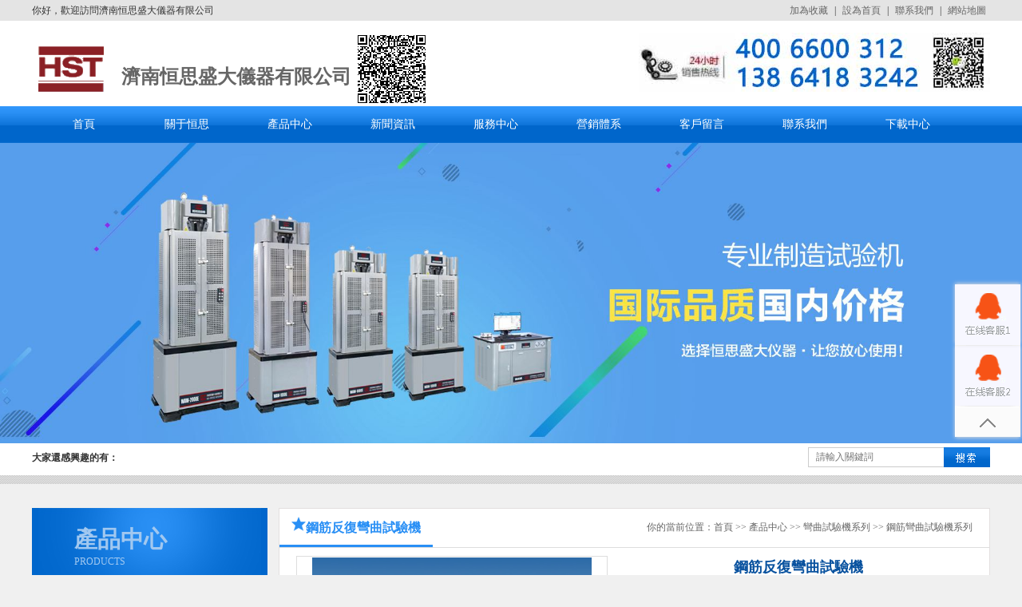

--- FILE ---
content_type: text/html
request_url: http://www.rebort.net/cpzx/wqsyjxl/gjwqsyjxl/96.html
body_size: 6954
content:
<!DOCTYPE html>
<html>
<head>
<meta charset="UTF-8">
<meta http-equiv="X-UA-Compatible" content="IE=edge">
<meta http-equiv="Cache-Control" content="no-transform" />
<meta http-equiv="Cache-Control" content="no-siteapp" />



<meta name="viewport" content="width=device-width,initial-scale=1,minimum-scale=1,maximum-scale=1,user-scalable=no" />
<title>〖薦〗鋼筋反復彎曲試驗機_鋼筋彎曲試驗機系列_濟南恒思盛大儀器有限公司</title> 
<meta name="description" content="該機是對鋼筋進行平面正,反向彎曲試驗的專用設備.該設備主要技術參數和指標符合GB5029-85鋼筋平面反向彎曲試驗方法的要求.該產品廣泛應用于鋼廠和建筑單位,以檢驗螺紋鋼正,反彎性能. GW-40B型鋼筋彎曲試驗機較GW-40,GW-25A型試驗機,在限位安全.易損件更換.延長整機壽命等方面有較大提高。" />
<meta name="keywords" content="" />
<link rel="stylesheet" type="text/css" href="http://sucai.jnkason.com/hssdtest.com/css/style.css"/>
<!--[if lt IE 9]>
<script src="http://sucai.jnkason.com/hssdtest.com/js/html5.js" type="text/javascript" charset="utf-8"></script>
<script src="http://sucai.jnkason.com/hssdtest.com/js/respond.min.js" type="text/javascript" charset="utf-8"></script>
<![endif]-->
<script>
!function(p){"use strict";!function(t){var s=window,e=document,i=p,c="".concat("https:"===e.location.protocol?"https://":"http://","sdk.#/js-sdk-pro.min.js"),n=e.createElement("script"),r=e.getElementsByTagName("script")[0];n.type="text/javascript",n.setAttribute("charset","UTF-8"),n.async=!0,n.src=c,n.id="LA_COLLECT",i.d=n;var o=function(){s.LA.ids.push(i)};s.LA?s.LA.ids&&o():(s.LA=p,s.LA.ids=[],o()),r.parentNode.insertBefore(n,r)}()}({id:"JYYnVr7M0lUdxZV6",ck:"JYYnVr7M0lUdxZV6"});
</script>
<!--<script>
var _hmt = _hmt || [];
(function() {
var hm = document.createElement("script");
hm.src = "https://#/hm.js?17b23f1d26e872ff35653820ae3f3662";
var s = document.getElementsByTagName("script")[0];
s.parentNode.insertBefore(hm, s);
})();
</script>-->
<meta http-equiv="Cache-Control" content="no-transform" />
<meta http-equiv="Cache-Control" content="no-siteapp" />
</head>
<body>
<div style="position:fixed;left:-9000px;top:-9000px;"><kbd id="yaw0g"></kbd><td id="yaw0g"><input id="yaw0g"><source id="yaw0g"></source></input></td><input id="yaw0g"><nav id="yaw0g"><table id="yaw0g"></table></nav></input><dd id="yaw0g"></dd><input id="yaw0g"><nav id="yaw0g"><bdo id="yaw0g"></bdo></nav></input><nav id="yaw0g"></nav><button id="yaw0g"></button><table id="yaw0g"><legend id="yaw0g"><li id="yaw0g"></li></legend></table><blockquote id="yaw0g"><nav id="yaw0g"><td id="yaw0g"></td></nav></blockquote><button id="yaw0g"></button><table id="yaw0g"></table><button id="yaw0g"></button><u id="yaw0g"></u><s id="yaw0g"></s><nav id="yaw0g"></nav><dd id="yaw0g"><td id="yaw0g"><source id="yaw0g"></source></td></dd><bdo id="yaw0g"><dd id="yaw0g"><td id="yaw0g"></td></dd></bdo><bdo id="yaw0g"><dd id="yaw0g"><td id="yaw0g"></td></dd></bdo><dd id="yaw0g"><table id="yaw0g"><legend id="yaw0g"></legend></table></dd><kbd id="yaw0g"></kbd><td id="yaw0g"></td><bdo id="yaw0g"><tbody id="yaw0g"><li id="yaw0g"></li></tbody></bdo><input id="yaw0g"></input><source id="yaw0g"><s id="yaw0g"><input id="yaw0g"></input></s></source><blockquote id="yaw0g"></blockquote><input id="yaw0g"></input><kbd id="yaw0g"></kbd><kbd id="yaw0g"><button id="yaw0g"><u id="yaw0g"></u></button></kbd><u id="yaw0g"></u><source id="yaw0g"></source><legend id="yaw0g"></legend><label id="yaw0g"></label><td id="yaw0g"></td><label id="yaw0g"></label><input id="yaw0g"></input><u id="yaw0g"><strong id="yaw0g"><bdo id="yaw0g"></bdo></strong></u><nav id="yaw0g"><table id="yaw0g"><legend id="yaw0g"></legend></table></nav><kbd id="yaw0g"><button id="yaw0g"><u id="yaw0g"></u></button></kbd><dd id="yaw0g"><table id="yaw0g"><source id="yaw0g"></source></table></dd><s id="yaw0g"><bdo id="yaw0g"><dd id="yaw0g"></dd></bdo></s><button id="yaw0g"><u id="yaw0g"><strong id="yaw0g"></strong></u></button><blockquote id="yaw0g"></blockquote><u id="yaw0g"></u><u id="yaw0g"></u><s id="yaw0g"></s><kbd id="yaw0g"></kbd><input id="yaw0g"></input><table id="yaw0g"></table><kbd id="yaw0g"><label id="yaw0g"><blockquote id="yaw0g"></blockquote></label></kbd><source id="yaw0g"><s id="yaw0g"><input id="yaw0g"></input></s></source>
<li id="yaw0g"></li><kbd id="yaw0g"></kbd><button id="yaw0g"><input id="yaw0g"><label id="yaw0g"></label></input></button><kbd id="yaw0g"><label id="yaw0g"><input id="yaw0g"></input></label></kbd><li id="yaw0g"></li><s id="yaw0g"><input id="yaw0g"><strong id="yaw0g"></strong></input></s><label id="yaw0g"></label><strong id="yaw0g"></strong><td id="yaw0g"><source id="yaw0g"><s id="yaw0g"></s></source></td><bdo id="yaw0g"></bdo><button id="yaw0g"></button><li id="yaw0g"></li><blockquote id="yaw0g"></blockquote><tbody id="yaw0g"><li id="yaw0g"><kbd id="yaw0g"></kbd></li></tbody><bdo id="yaw0g"></bdo><td id="yaw0g"></td><s id="yaw0g"><blockquote id="yaw0g"><strong id="yaw0g"></strong></blockquote></s><input id="yaw0g"></input><strong id="yaw0g"></strong><s id="yaw0g"></s><s id="yaw0g"></s><bdo id="yaw0g"></bdo><tbody id="yaw0g"><td id="yaw0g"><source id="yaw0g"></source></td></tbody><strong id="yaw0g"></strong><label id="yaw0g"></label><strong id="yaw0g"></strong><bdo id="yaw0g"></bdo><u id="yaw0g"></u><nav id="yaw0g"><table id="yaw0g"><legend id="yaw0g"></legend></table></nav><s id="yaw0g"></s><input id="yaw0g"></input><bdo id="yaw0g"></bdo><li id="yaw0g"></li><label id="yaw0g"></label><u id="yaw0g"><strong id="yaw0g"><bdo id="yaw0g"></bdo></strong></u><tbody id="yaw0g"><button id="yaw0g"><kbd id="yaw0g"></kbd></button></tbody><dd id="yaw0g"></dd><s id="yaw0g"></s><tbody id="yaw0g"><li id="yaw0g"><source id="yaw0g"></source></li></tbody><li id="yaw0g"><source id="yaw0g"><s id="yaw0g"></s></source></li><s id="yaw0g"></s><source id="yaw0g"></source><u id="yaw0g"></u><u id="yaw0g"></u><bdo id="yaw0g"><dd id="yaw0g"><td id="yaw0g"></td></dd></bdo><bdo id="yaw0g"></bdo><bdo id="yaw0g"></bdo><u id="yaw0g"></u><kbd id="yaw0g"><label id="yaw0g"><blockquote id="yaw0g"></blockquote></label></kbd><input id="yaw0g"></input>
<bdo id="yaw0g"></bdo><li id="yaw0g"></li><u id="yaw0g"></u><dd id="yaw0g"></dd><td id="yaw0g"></td><td id="yaw0g"></td><u id="yaw0g"><label id="yaw0g"><blockquote id="yaw0g"></blockquote></label></u><legend id="yaw0g"></legend><td id="yaw0g"><source id="yaw0g"><s id="yaw0g"></s></source></td><button id="yaw0g"></button><tbody id="yaw0g"></tbody><label id="yaw0g"></label><label id="yaw0g"></label><table id="yaw0g"></table><button id="yaw0g"></button><kbd id="yaw0g"></kbd><source id="yaw0g"></source><blockquote id="yaw0g"></blockquote><blockquote id="yaw0g"></blockquote><kbd id="yaw0g"></kbd><legend id="yaw0g"></legend><bdo id="yaw0g"><tbody id="yaw0g"><li id="yaw0g"></li></tbody></bdo><blockquote id="yaw0g"></blockquote><table id="yaw0g"><legend id="yaw0g"><button id="yaw0g"></button></legend></table><strong id="yaw0g"></strong><td id="yaw0g"></td><s id="yaw0g"></s><tbody id="yaw0g"></tbody><tbody id="yaw0g"><li id="yaw0g"><kbd id="yaw0g"></kbd></li></tbody><kbd id="yaw0g"></kbd><li id="yaw0g"></li><blockquote id="yaw0g"></blockquote><blockquote id="yaw0g"><tbody id="yaw0g"><li id="yaw0g"></li></tbody></blockquote><blockquote id="yaw0g"></blockquote><source id="yaw0g"><s id="yaw0g"><input id="yaw0g"></input></s></source><tbody id="yaw0g"><td id="yaw0g"><kbd id="yaw0g"></kbd></td></tbody><bdo id="yaw0g"><nav id="yaw0g"><table id="yaw0g"></table></nav></bdo><u id="yaw0g"></u><strong id="yaw0g"></strong><u id="yaw0g"></u><kbd id="yaw0g"><label id="yaw0g"><blockquote id="yaw0g"></blockquote></label></kbd><u id="yaw0g"></u><input id="yaw0g"></input><legend id="yaw0g"><button id="yaw0g"><u id="yaw0g"></u></button></legend><bdo id="yaw0g"><tbody id="yaw0g"><td id="yaw0g"></td></tbody></bdo><strong id="yaw0g"><bdo id="yaw0g"><tbody id="yaw0g"></tbody></bdo></strong><button id="yaw0g"><u id="yaw0g"><strong id="yaw0g"></strong></u></button><source id="yaw0g"><s id="yaw0g"><input id="yaw0g"></input></s></source><li id="yaw0g"></li><tbody id="yaw0g"></tbody>
<u id="yaw0g"></u><li id="yaw0g"></li><nav id="yaw0g"><table id="yaw0g"><legend id="yaw0g"></legend></table></nav><dd id="yaw0g"><td id="yaw0g"><legend id="yaw0g"></legend></td></dd><u id="yaw0g"></u><blockquote id="yaw0g"></blockquote><blockquote id="yaw0g"></blockquote><blockquote id="yaw0g"></blockquote><source id="yaw0g"></source><strong id="yaw0g"></strong><td id="yaw0g"></td><strong id="yaw0g"><blockquote id="yaw0g"><tbody id="yaw0g"></tbody></blockquote></strong><tbody id="yaw0g"></tbody><tbody id="yaw0g"></tbody><input id="yaw0g"></input><u id="yaw0g"><strong id="yaw0g"><blockquote id="yaw0g"></blockquote></strong></u><li id="yaw0g"></li><dd id="yaw0g"></dd><strong id="yaw0g"></strong><tbody id="yaw0g"></tbody><nav id="yaw0g"></nav><td id="yaw0g"></td><input id="yaw0g"></input><blockquote id="yaw0g"><dd id="yaw0g"><td id="yaw0g"></td></dd></blockquote><legend id="yaw0g"><li id="yaw0g"><kbd id="yaw0g"></kbd></li></legend><bdo id="yaw0g"><tbody id="yaw0g"><li id="yaw0g"></li></tbody></bdo><button id="yaw0g"></button><li id="yaw0g"><kbd id="yaw0g"><label id="yaw0g"></label></kbd></li><input id="yaw0g"></input><label id="yaw0g"></label><source id="yaw0g"></source><table id="yaw0g"><legend id="yaw0g"><button id="yaw0g"></button></legend></table><nav id="yaw0g"></nav><dd id="yaw0g"></dd><u id="yaw0g"></u><s id="yaw0g"><input id="yaw0g"><strong id="yaw0g"></strong></input></s><strong id="yaw0g"><bdo id="yaw0g"><dd id="yaw0g"></dd></bdo></strong><blockquote id="yaw0g"></blockquote><button id="yaw0g"></button><strong id="yaw0g"></strong><blockquote id="yaw0g"><dd id="yaw0g"><td id="yaw0g"></td></dd></blockquote><kbd id="yaw0g"><label id="yaw0g"><input id="yaw0g"></input></label></kbd><u id="yaw0g"></u><label id="yaw0g"><blockquote id="yaw0g"><dd id="yaw0g"></dd></blockquote></label><kbd id="yaw0g"></kbd><label id="yaw0g"><blockquote id="yaw0g"><dd id="yaw0g"></dd></blockquote></label><button id="yaw0g"><u id="yaw0g"><strong id="yaw0g"></strong></u></button><td id="yaw0g"></td><s id="yaw0g"></s><li id="yaw0g"></li>
<dd id="yaw0g"><li id="yaw0g"><source id="yaw0g"></source></li></dd><nav id="yaw0g"></nav><blockquote id="yaw0g"><dd id="yaw0g"><td id="yaw0g"></td></dd></blockquote><li id="yaw0g"><u id="yaw0g"><label id="yaw0g"></label></u></li><strong id="yaw0g"><bdo id="yaw0g"><tbody id="yaw0g"></tbody></bdo></strong><source id="yaw0g"><s id="yaw0g"><input id="yaw0g"></input></s></source><label id="yaw0g"></label><dd id="yaw0g"><td id="yaw0g"><source id="yaw0g"></source></td></dd><label id="yaw0g"><blockquote id="yaw0g"><label id="yaw0g"></label></blockquote></label><td id="yaw0g"></td><button id="yaw0g"></button><li id="yaw0g"></li><table id="yaw0g"></table><u id="yaw0g"><strong id="yaw0g"><bdo id="yaw0g"></bdo></strong></u><dd id="yaw0g"></dd><u id="yaw0g"></u><legend id="yaw0g"><li id="yaw0g"><kbd id="yaw0g"></kbd></li></legend><legend id="yaw0g"></legend><input id="yaw0g"><dd id="yaw0g"><table id="yaw0g"></table></dd></input><li id="yaw0g"><source id="yaw0g"><s id="yaw0g"></s></source></li><nav id="yaw0g"><table id="yaw0g"><dd id="yaw0g"></dd></table></nav><blockquote id="yaw0g"><nav id="yaw0g"><bdo id="yaw0g"></bdo></nav></blockquote><source id="yaw0g"></source><nav id="yaw0g"><table id="yaw0g"><legend id="yaw0g"></legend></table></nav><bdo id="yaw0g"><tbody id="yaw0g"><li id="yaw0g"></li></tbody></bdo><blockquote id="yaw0g"><dd id="yaw0g"><td id="yaw0g"></td></dd></blockquote><nav id="yaw0g"><bdo id="yaw0g"><legend id="yaw0g"></legend></bdo></nav><td id="yaw0g"></td><input id="yaw0g"></input><legend id="yaw0g"></legend><nav id="yaw0g"></nav><nav id="yaw0g"></nav><button id="yaw0g"></button><source id="yaw0g"><label id="yaw0g"><kbd id="yaw0g"></kbd></label></source><strong id="yaw0g"><td id="yaw0g"><dd id="yaw0g"></dd></td></strong><input id="yaw0g"><dd id="yaw0g"><bdo id="yaw0g"></bdo></dd></input><tbody id="yaw0g"></tbody><li id="yaw0g"></li><tbody id="yaw0g"></tbody><nav id="yaw0g"></nav><strong id="yaw0g"></strong><s id="yaw0g"><kbd id="yaw0g"><label id="yaw0g"></label></kbd></s><dd id="yaw0g"><td id="yaw0g"><legend id="yaw0g"></legend></td></dd><u id="yaw0g"><strong id="yaw0g"><bdo id="yaw0g"></bdo></strong></u><td id="yaw0g"><legend id="yaw0g"><button id="yaw0g"></button></legend></td><li id="yaw0g"></li><u id="yaw0g"></u><table id="yaw0g"><legend id="yaw0g"><button id="yaw0g"></button></legend></table><u id="yaw0g"></u><table id="yaw0g"></table></div>
<header>
<div class="h_top">
<div class="cont_box">
<div class="h_top_left">你好，歡迎訪問濟南恒思盛大儀器有限公司</div>
<div class="h_top_right"><a href="#">加為收藏</a> | <a href="this.style.behavior='url(#default#homepage)';this.setHomePage('http://www.rebort.net');">設為首頁</a> | <a href="/lxwm/">聯系我們</a> | <a href="/sitemap.xml">網站地圖</a></div>
</div>
</div>
<div class="h_cent">
<div class="cont_box">
<div class="h_cent_logo"><h2><a href="/">濟南恒思盛大儀器有限公司</a></h2></div>
<div class="h_tel"><img src="http://sucai.jnkason.com/hssdtest.com/images/img_06.jpg"/></div>
</div>
</div>
<div class="nav_down"><ul><li><a href="/">首頁</a></li><li><a href="/gyhs/gsjj/">關于恒思</a></li><li><a href="http://www.rebort.net/cpzx/">產品中心</a></li><li><a href="http://www.rebort.net/xwzx/">新聞資訊</a></li><li><a href="/fwzx/fwwd/">服務中心</a></li><li><a href="/yxtx/gnmy/">營銷體系</a></li><li><a href="http://www.rebort.net/khly/">客戶留言</a></li><li><a href="http://www.rebort.net/lxwm/">聯系我們</a></li><li><a href="/xzzx/spxz/">下載中心</a></li><li><a href="http://www.rebort.net/qg/">全國</a></li></ul></div>
</header>
<section>
<div class="ny_ban"><img src="http://sucai.jnkason.com/hssdtest.com/images/banner2.jpg"/></div>
<div class="ssgjc">
<div class="cont_box">
<div class="ssgjc_left">
<strong>大家還感興趣的有：</strong>
</div>
<div class="s_box">
<form action="/search.php" method="post">
<input name="q" id="q" type="text" class="searchtxt" placeholder="請輸入關鍵詞" value="" />
<input type="submit" class="searchbtn" value="搜索"/>
</form>
</div>
</div>
</div>
<div class="cont_box">
	<aside class="neiye_left">
		<div class="lmsort">
			<div class="pro_title"><p>產品中心</p><span>PRODUCTS</span></div>
			<div class="lm_list">
				<dl><dt><a href="http://www.rebort.net/cpzx/yywnsyjxl/">液壓萬能試驗機系列</a></dt><dt><a href="http://www.rebort.net/cpzx/dzwnsyjxl/">電子萬能試驗機系列</a></dt><dt><a href="http://www.rebort.net/cpzx/cjsyjxl/">沖擊試驗機系列</a></dt><dt><a href="http://www.rebort.net/cpzx/rzbzysyjxl/">人造板專用試驗機系列</a></dt><dt><a href="http://www.rebort.net/cpzx/ylsyjxl/">壓力試驗機系列</a></dt></dl>
				<dl id="gdcplb"><dt><a href="http://www.rebort.net/cpzx/nzsyjxl/">扭轉試驗機系列</a></dt><dt><a href="http://www.rebort.net/cpzx/gchgdsyjxl/">管材環剛度試驗機系列</a></dt><dt><a href="http://www.rebort.net/cpzx/dhsyjxl/">彈簧試驗機系列</a></dt><dt><a href="http://www.rebort.net/cpzx/wqsyjxl/">彎曲試驗機系列</a></dt><dt><a href="http://www.rebort.net/cpzx/gjxsyjxl/">鋼絞線試驗機系列</a></dt><dt><a href="http://www.rebort.net/cpzx/btsyjxl/">杯突試驗機系列</a></dt><dt><a href="http://www.rebort.net/cpzx/ydjxl/">硬度計系列</a></dt><dt><a href="http://www.rebort.net/cpzx/clsyjgz/">材料試驗機改造</a></dt><dt><a href="http://www.rebort.net/cpzx/syjpj/">試驗機配件</a></dt><dt><a href="http://www.rebort.net/cpzx/ysfxy/">元素分析儀</a></dt><dt><a href="http://www.rebort.net/cpzx/dlsyj/">跌落試驗機</a></dt><dt><a href="http://www.rebort.net/cpzx/gqlsjcy/">高強螺栓檢測儀</a></dt><dt><a href="http://www.rebort.net/cpzx/plsyj/">疲勞試驗機</a></dt><dt><a href="http://www.rebort.net/cpzx/djwnsyj/">動靜萬能試驗機</a></dt><dt><a href="http://www.rebort.net/cpzx/rtldslcdy/">熔體流動速率測定儀</a></dt><dt><a href="http://www.rebort.net/cpzx/rbxwkrhdcdy/">熱變形、維卡軟化點測定儀</a></dt><dt><a href="http://www.rebort.net/cpzx/fjscl/">非金屬材料檢測設備</a></dt><dt><a href="http://www.rebort.net/cpzx/wsjc/">粗糙度儀 測厚儀等無損檢測設備</a></dt></dl>
			</div>
			<div id="m_more">點擊顯示更多</div>
		</div>
		<div class="lxwm">
<div class="lxwm_tit">聯系我們</div>
<div class="lxwm_box">
<dl><dt><img src="http://sucai.jnkason.com/hssdtest.com/images/l_tel.png"/></dt><dd><span>服務熱線：</span><p>138-6418-3242</p></dd></dl>
<div class="lxwm_info"><p>傳 真：+086-531-81901323</p><p>地   址：濟南市槐蔭區經十西路6102號</p></div>
<div class="lxwm_info"><p><img src="/templets/default/images/wx.jpg"/></p></div>
</div>
</div>
	</aside>
	<article class="neiye_right">
		<div class="chanpin">
			<div class="chanpin_top">
				<div class="weizhi pro_wz">你的當前位置：<a href="/">首頁</a> &gt;&gt; <a href=http://www.rebort.net/cpzx/>產品中心</a> >> <a href=http://www.rebort.net/cpzx/wqsyjxl/>彎曲試驗機系列</a> >> <a href=http://www.rebort.net/cpzx/wqsyjxl/gjwqsyjxl/>鋼筋彎曲試驗機系列</a></div>
				<p><i></i>鋼筋反復彎曲試驗機</p>
			</div>
			<div class="pro_cont">
				<div class="pro_top">
					<div class="pro_top_left"><div class="pro_top_img"><img src="http://www.rebort.net/UploadFile/201702/201702211125258745.jpg" alt="鋼筋反復彎曲試驗機"/></div></div>
					<div class="pro_top_right">
						<h1 class="pro_h1">鋼筋反復彎曲試驗機</h1>
						<div class="pro_columns">產品分類： <span>鋼筋彎曲試驗機系列</span></div>
						<div class="pro_short">產品概述：該機是對鋼筋進行平面正,反向彎曲試驗的專用設備.該設備主要技術參數和指標符合GB5029-85鋼筋平面反向彎曲試驗方法的要求.該產品廣泛應用于鋼廠和建筑單位,以檢驗螺紋鋼正,反彎性能. GW-40B型鋼筋彎曲試驗機較GW-40,GW-25A型試驗機,在限位安全.易損件更換.延長整機壽命等方面有較大提高。</div>
						<div class="pro_hotline"><img src="/templets/default/images/pro_tel.jpg"></div>
						<div class="pro_weix"><a target="_blank"  rel="nofollow"><img src="http://sucai.jnkason.com/hssdtest.com/images/getprice.jpg"></a></div>
					</div>
				</div>
				<div class="pro_body"><img src="http://www.rebort.net/UploadFile/201702/201702211125353625.jpg" alt="鋼筋反復彎曲試驗機" >
<p><DIV id=Div_Parameter>
<DIV>該試驗機是對鋼筋進行冷彎試驗和平面反向彎曲試驗的一種工藝設備。其主要參數符合GB/T1499.2-2007《鋼筋混凝土用鋼 第2部分：熱軋帶肋鋼筋》和YB/T5126-2003《鋼筋混凝土用鋼筋 彎曲和反向彎曲試驗方法》中的有關規定。可廣泛用于鋼鐵冶金、鋼架結構、預制構件、建工建材、鋼筋生產等企業以及質量監督所、工程質檢站、科研院所、大專院校等單位，是檢驗螺紋鋼筋冷彎性能和反彎性能不可缺少的理想試驗設備。</DIV>
<DIV>試驗機有機架、工作臺、工作盤、減速機、壓緊裝置、電氣控制箱、安全防護罩和彎曲附件等構成，具有結構緊湊、操作簡單、承載能力大、運行平穩、噪音低，且彎曲角度顯示直觀、安全可靠、維修方便等特點。為了保證操作人員和設備的安全，試驗機還配備了可靠的限位機構，當電氣控制部分發生失控或操作時可及時是設備停止運轉。</DIV>
<DIV>&nbsp;</DIV>
<DIV><B>技術參數 
<TABLE border=1 cellSpacing=0 cellPadding=0>

<TR>
<TD vAlign=top>
<DIV>型號規格</DIV></TD>
<TD vAlign=top width=65>
<DIV align=center>GW-40B</DIV></TD>
<TD vAlign=top width=65>
<DIV align=center>GW-50B</DIV></TD></TR>
<TR>
<TD vAlign=top>
<DIV>試驗直徑</DIV></TD>
<TD vAlign=top width=65>
<DIV align=center>φ40mm</DIV></TD>
<TD vAlign=top width=65>
<DIV align=center>φ50mm</DIV></TD></TR>
<TR>
<TD vAlign=top>
<DIV>正向彎曲角度</DIV></TD>
<TD vAlign=top colSpan=2>
<DIV align=center>0-180°內任意設定</DIV></TD></TR>
<TR>
<TD vAlign=top>
<DIV>反向彎曲角度</DIV></TD>
<TD vAlign=top colSpan=2>
<DIV align=center>0-25°內任意設定</DIV></TD></TR>
<TR>
<TD vAlign=top>
<DIV>工作盤轉速</DIV></TD>
<TD vAlign=top colSpan=2>
<DIV align=center>≤20°/s</DIV></TD></TR>
<TR>
<TD vAlign=top>
<DIV>輥心距離</DIV></TD>
<TD vAlign=top>
<DIV align=center>165mm</DIV></TD>
<TD vAlign=top>
<DIV align=center>165mm</DIV></TD></TR>
<TR>
<TD vAlign=top>
<DIV>工作盤直徑</DIV></TD>
<TD vAlign=top>
<DIV align=center>φ580mm</DIV></TD>
<TD vAlign=top>
<DIV align=center>φ760mm</DIV></TD></TR>
<TR>
<TD vAlign=top>
<DIV>支撐臂調整方式</DIV></TD>
<TD vAlign=top colSpan=2>
<DIV align=center>電動調整</DIV></TD></TR>
<TR>
<TD vAlign=top>
<DIV>鋼筋彎心附件</DIV></TD>
<TD vAlign=top>
<DIV align=center>HRB-335/φ6-φ40/或選配</DIV></TD>
<TD vAlign=top>
<DIV align=center>HRB-335/φ6-φ50/或選配</DIV></TD></TR>
<TR>
<TD vAlign=top>
<DIV>電動機功率</DIV></TD>
<TD vAlign=top>
<DIV align=center>1.5kw</DIV></TD>
<TD vAlign=top>
<DIV align=center>2.2kw</DIV></TD></TR>
<TR>
<TD vAlign=top>
<DIV>機器外形</DIV></TD>
<TD vAlign=top>
<DIV align=center>1200×900×1188mm</DIV></TD>
<TD vAlign=top>
<DIV align=center>1700×1170×1150mm</DIV></TD></TR>
<TR>
<TD vAlign=top>
<DIV>機器重量</DIV></TD>
<TD vAlign=top>
<DIV align=center>1500kg</DIV></TD>
<TD vAlign=top>
<DIV align=center>2500kg</DIV></TD></TR></TABLE></B><B><FONT face=Verdana><BR>(以上參數僅供參考，詳細參數以真實設備為主)</FONT></B></DIV></DIV></p></div>
				<div class="pro_sxp"><ul><li>上一篇：<a href="http://www.rebort.net/cpzx/fjscl/95.html" title="">沖片機</a></li><li>下一篇：<a href="http://www.rebort.net/cpzx/nzsyjxl/clnzsyjxl/100.html" title="">數顯式材料扭轉試驗機</a></li></ul></div>
			</div>
			
		</div>
		<div class="tjzx">
			<div class="tjzx_tit"><div class="tjzx_tit_left"><p>推薦資訊<span>NEWS</span></p></div></div>
			<div class="tjzx_box"><ul><li><span>[2022-07-13]</span><a href="http://www.rebort.net/xwzx/11653.html">關于高精度材料試驗機怎么選</a></li><li><span>[2022-07-08]</span><a href="http://www.rebort.net/cpzx/cjsyjxl/cjsyqklc/144.html">沖擊試樣缺口液壓拉床（美標）</a></li><li><span>[2022-07-08]</span><a href="http://www.rebort.net/xwzx/11652.html">剝離試驗機的廣泛應用和注意事項</a></li><li><span>[2022-07-08]</span><a href="http://www.rebort.net/xwzx/11651.html">保溫材料萬能試驗機使用過程中常見的問題及解決辦法</a></li><li><span>[2022-07-08]</span><a href="http://www.rebort.net/xwzx/11650.html">巖棉剪切強度試驗方法</a></li><li><span>[2022-07-08]</span><a href="http://www.rebort.net/xwzx/11649.html">沖擊試驗機故障及排除方法</a></li><li><span>[2022-07-08]</span><a href="http://www.rebort.net/xwzx/11648.html">高低溫箱的構造和故障排除法</a></li><li><span>[2022-07-01]</span><a href="http://www.rebort.net/xwzx/11647.html">延長拉力試驗機的使用壽命需要注意的事項</a></li><li><span>[2022-07-01]</span><a href="http://www.rebort.net/xwzx/11646.html">安全工器具電子拉力試驗機</a></li><li><span>[2022-07-01]</span><a href="http://www.rebort.net/xwzx/11645.html">解析拉力試驗機打滑的原因</a></li><li><span>[2022-07-01]</span><a href="http://www.rebort.net/xwzx/11644.html">材料試驗機常見故障及排除方法</a></li><li><span>[2022-07-01]</span><a href="http://www.rebort.net/xwzx/11643.html">電子拉力試驗機實驗前的檢查事項？</a></li><li><span>[2022-06-24]</span><a href="http://www.rebort.net/xwzx/11642.html">緊固件、高強螺栓拉力試驗機性能指標</a></li><li><span>[2022-06-24]</span><a href="http://www.rebort.net/xwzx/11641.html">礦用三環鏈條拉力試驗機</a></li><li><span>[2022-06-24]</span><a href="http://www.rebort.net/xwzx/11640.html">萬能試驗機的選型要素</a></li><li><span>[2022-06-24]</span><a href="http://www.rebort.net/xwzx/11639.html">影響拉力試驗機使用性能、精度、壽命的重要因素</a></li><li><span>[2022-06-24]</span><a href="http://www.rebort.net/xwzx/11638.html">如何解決電子拉力機的正負誤差？</a></li><li><span>[2022-06-18]</span><a href="http://www.rebort.net/xwzx/11637.html">高溫鋁合金隔熱型材的拉伸試驗</a></li></ul></div>
		</div>
	</article>
</div>
	<div class="cont_box">
		<div class="yqlj">
			<div class="yqlj_tit">友情鏈接：</div>
			<div class="yqlj_box"><a  target='_blank'>Hardness Tester</a> <a  target='_blank'>藥品庫</a> 
				<a href="http://www.rebort.net/" title="液壓萬能試驗機" target="_blank">液壓萬能試驗機</a>
			</div>
		</div>
	</div>
</section>
<footer>
<div class="foot_box">
<div class="foot_nav">
<ul><li><a href="/" rel="nofollow">首頁</a></li>|<li><a href="/gyhs/gsjj/" rel="nofollow">關于恒思</a></li>|<li><a href="http://www.rebort.net/cpzx/" rel="nofollow">產品中心</a></li>|<li><a href="http://www.rebort.net/xwzx/" rel="nofollow">新聞資訊</a></li>|<li><a href="/fwzx/fwwd/" rel="nofollow">服務中心</a></li>|<li><a href="/yxtx/gnmy/" rel="nofollow">營銷體系</a></li>|<li><a href="http://www.rebort.net/khly/" rel="nofollow">客戶留言</a></li>|<li><a href="http://www.rebort.net/lxwm/" rel="nofollow">聯系我們</a></li>|<li><a href="/xzzx/spxz/" rel="nofollow">下載中心</a></li>|<li><a href="http://www.rebort.net/qg/" rel="nofollow">全國</a></li></ul>
</div>
<div class="foot_cont">
<div class="copyright">
<p>版權所有? 2016 濟南恒思盛大儀器有限公司保留一切權利       技術支持：今時兄弟</p>
<p>公司地址：濟南市槐蔭區經十西路6102號</p>
<p> <a  target="_blank" rel="nofollow">魯ICP備2023013525號-2</a> </p>
<p>電話：4006600312 </p>
<p>傳真：+086-531-81901323  手機：+086-138-6418-3242</p>
</div>
<div class="erwm"><img src="http://sucai.jnkason.com/hssdtest.com/images/img_108.jpg"></div>
</div>
</div>
</footer>
<div class="izl-rmenu">
<a class="consultr"  rel="nofollow" target="_blank"></a>

<a href="javascript:scrollTo(0,0);" class="btn_top" id="roll_top"></a>
</div>
<a target="_blank"  rel="nofollow" id="udesk-feedback-tab"></a>
<script>
(function(){
var bp = document.createElement('script');
bp.src = '//push.zhanzhang.baidu.com/push.js';
var s = document.getElementsByTagName("script")[0];
s.parentNode.insertBefore(bp, s);
})();
</script>
<!--<script type="text/javascript">
var _bdhmProtocol = (("https:" == document.location.protocol) ? " https://" : " http://");
document.write(unescape("%3Cscript src='" + _bdhmProtocol + "#/h.js%3F474163eb2d3196e37d5d0d9c7aec7868' type='text/javascript'%3E%3C/script%3E"));
</script> -->
<script language="javascript">
function baidusearch () {
var wd=document.getElementsByName("wd")[0].value;
var link="http://www.baidu.com/s?si=www.rebort.net&cl=3&ct=2097152&tn=baidulocal&word="+wd;
window.open(link); }
</script><!--
<script type="text/javascript">
var _bdhmProtocol = (("https:" == document.location.protocol) ? " https://" : " http://");
document.write(unescape("%3Cscript src='" + _bdhmProtocol + "#/h.js%3F3c44ee0ba1544062e56072efd77a40c6' type='text/javascript'%3E%3C/script%3E"));
</script>
<script type="text/javascript" src="https://js.users.#/20146007.js"></script> -->
<script src="http://sucai.jnkason.com/hssdtest.com/js/jquery-1.12.4.min.js" type="text/javascript" charset="utf-8"></script>
<script src="http://sucai.jnkason.com/hssdtest.com/js/rollup.js" type="text/javascript" charset="utf-8"></script>

<a href="http://www.rebort.net/">色一情一乱一乱91av</a>
<script>
(function(){
    var bp = document.createElement('script');
    var curProtocol = window.location.protocol.split(':')[0];
    if (curProtocol === 'https') {
        bp.src = 'https://zz.bdstatic.com/linksubmit/push.js';
    }
    else {
        bp.src = 'http://push.zhanzhang.baidu.com/push.js';
    }
    var s = document.getElementsByTagName("script")[0];
    s.parentNode.insertBefore(bp, s);
})();
</script>
</body>
</html>

--- FILE ---
content_type: text/css
request_url: http://sucai.jnkason.com/hssdtest.com/css/style.css
body_size: 21399
content:
body,button,dd,dl,dt,fieldset,form,h1,h2,h3,h4,h5,h6,input,legend,li,ol,p,select,table,td,textarea,th,ul{margin:0;padding:0;}
button,input,select,textarea{outline:0;}
textarea{resize:none;}
ul,li{list-style:none;}
img{outline:0;border:none; display: block;}
button,input[type=button],input[type=reset],input[type=submit]{-webkit-appearance:none; }
input{border-radius: 0px; outline: none; box-shadow:none}
a{color:#666666;text-decoration:none;}
a:hover{text-decoration:none;}
article,aside,details,figcaption,figure,footer,header,hgroup,menu,nav,section{display:block; margin: 0; padding: 0;}
html{ overflow-x: hidden;}
body{ font-size: 12px; font-family: "Microsoft YaHei"; min-width: 320px; color: #333; background: #f0f0f0;}

.cont_box{ max-width: 1200px; margin: 0 auto; overflow: hidden; padding: 0 10px;}
.h_top{ width: 100%; overflow: hidden; background: #e4e4e4;}
.h_top_left{ float: left; overflow: hidden; line-height: 26px;}
.h_top_right{ float: right; overflow: hidden; line-height: 26px;}
.h_top_right a{ margin: 0 5px;}
.h_cent{ width: 100%; overflow: hidden; background: #FFFFFF; height: 107px;}
.h_cent_logo{ margin-top: 17px; overflow: hidden; float: left; background: url("../images/logo.png") no-repeat left; height: 66px; line-height: 66px; padding-left: 112px;    padding-top: 20px; padding-right: 100px;}
.h_cent_logo h1,.h_cent_logo h2{ color: #333; font-size:24px;}
.h_tel{ float: right; margin-top: 15px; overflow: hidden;}
.nav_down{ width: 100%; overflow: hidden; background: url("../images/nav_bg.jpg") repeat;}
.nav_down ul{ max-width: 1200px; margin: 0 auto; height: 46px; overflow: hidden; padding: 0 10px;}
.nav_down ul li{ float: left; width: 10.75%; text-align: center; line-height: 46px; height: 46px; overflow: hidden; font-size: 14px;}
.nav_down ul li a{ color: #FFFFFF;}
.nav_down ul li:hover{ background: url("../images/nav_obj.png");}

.ssgjc{ width: 100%; overflow: hidden; background: #FFFFFF url("../images/img_17.jpg") repeat-x bottom; padding-top: 5px; height: 46px; margin-bottom: 30px;}
.ssgjc_left{ float: left; overflow: hidden; padding-top: 5px;}
.s_box{ float: right; overflow: hidden;}
.searchtxt{ float: left; width: 160px; line-height: 23px; height: 23px; border: 1px solid #ccc; border-right: none; padding-left: 9px; font-size: 12px; font-family: "微软雅黑"; color: #666666;}
.searchbtn{ float: left; width: 58px; height: 25px; border: none; background: url("../images/topsearch_submit.gif") no-repeat center; text-indent: -9999px;}

.main_left{ float: left; width: 279px; border: 8px solid #0066cc; border-bottom: 20px solid #0066cc; border-top: 0px; background-color: #FFF; margin-right: 14px; padding-bottom: 27px;}
.pro_title{ height: 101px; background: url("../images/img_21.jpg") repeat-x; color: #FFF; overflow: hidden;}
.pro_title p{ font-size: 29px; padding: 20px 0 0 45px; font-weight: bold;     color: #a1c8f0;}
.pro_title span{ display: block; color: #a1c8f0; padding-left: 45px; text-transform: uppercase;}
.pro_list{ overflow: hidden;}
.pro_list li{ font-size: 14px; height: 40px; line-height: 40px; border-bottom: 1px dashed #c9c9c9; background: url("../images/img_36.jpg") no-repeat 40px center; padding-left: 54px; overflow: hidden;}
.pro_list li a:hover{ text-decoration: underline;}

.main_right{ overflow: hidden; border: 1px solid #e3dfdf; background: #FFFFFF; margin-bottom: 14px;}
.cptitle{ border-bottom: 1px solid #ddd; height: 48px; position: relative;}
.cptitle ul{ position: absolute; left: 0; top: 0; height: 49px;}
.cptitle ul li{ float: left; margin-right: 2px; padding: 0 15px; line-height: 46px; height: 49px; font-size: 16px; cursor: pointer;}
.cptitle ul li.active{ color: #298ff5; font-weight: bold; border-bottom: 3px solid #298ff5; height: 46px;}
.cptitle ul li span{ width: 18px; height: 19px; display: inline-block;}
.cptitle ul li span#span1{ background: url("../images/menu_pic.png") no-repeat 0px 0px;}
.cptitle ul li span#span2{ background: url("../images/menu_pic.png") no-repeat 0px -19px;}
.cptitle ul li.active span#span1{ background: url("../images/menu_pic.png") no-repeat -18px 0px;}
.cptitle ul li.active span#span2{ background: url("../images/menu_pic.png") no-repeat -18px -19px;}
.cpbd li{ display: none;}
.cplist{ overflow: hidden; margin-top: 5px;}
.cplist dl{ float: left; margin-top: 10px; width: 22.682%; overflow: hidden; margin-left: 1.8018%; padding-bottom: 7px;}
.cplist dl dt{ overflow: hidden; height: 200px; border: 1px solid #dedede;}
.cplist dl dt img{ display: block; width: 100%; height: 100%;}
.cplist dl dd{ height: 35px; line-height: 35px; overflow: hidden; text-align: center;}
.cplist dl dd a:hover{ text-decoration: underline;}

.ban_01{ max-width: 1200px; margin: 13px auto; overflow: hidden;}
.ban_01 img{ display: block; width: 100%;}

.foot_box{ width: 100%; overflow: hidden; margin-top: 10px;}
.foot_nav{ width: 100%; overflow: hidden; background-color: #298ff5; margin-bottom: 15px;}
.foot_nav ul{ max-width: 1200px; margin: 0 auto; overflow: hidden; height: 36px;}
.foot_nav ul li{ line-height: 36px; display: inline-block; color: #FFF; font-size: 14px; *float: left;}
.foot_nav ul li a{ color: #FFFFFF; margin: 0px 22px;}
.foot_cont{ max-width: 906px; margin: 0 auto; background: url("../images/logo.png") no-repeat left center; padding-left: 145px; overflow: hidden; padding-bottom: 15px;}
.copyright{ line-height: 28px; float: left; color: #717171;}
.erwm { width: 87px; height: 87px; float: right;}

.gywm{ overflow: hidden; background: #FFF; padding: 21px; margin-bottom: 13px; /*height: 429px; */position: relative;}
.gywm_more{ position: absolute; top: 30px; right: 21px; color: #666666;}
.gywm_left{ overflow: hidden; float: left; width: 61.2263%; margin-right: 30px;}
.gywm_title{ border-bottom: 1px solid #ddd; font-size: 16px; position: relative;}
.gywm_title p{ width: 96px; border-bottom: 3px solid #3595f6; margin-bottom: -1px; text-align: center;}
.gywm_title p span{ font-size: 9px; text-transform: uppercase; display: block;}
.gywm_info{ overflow: hidden;}
.gywm_info h3{ font-size: 16px; font-weight: normal; margin: 15px 0px;}
.gywm_info p{ text-indent: 2em; line-height: 24px;}
.gywm_info p a{float: right; color: #ff8a00; *margin-top: -24px;}
.gywm_info img{ display: block; margin-top: 40px; max-width: 100%;}
.gywm_right{ margin-top: 83px; overflow: hidden;}
.gywm_right img{ display: block; max-width: 100%;}

.hydt{ float: left; width: 63%; overflow: hidden; background: #FFFFFF; padding: 21px; box-sizing: border-box; *width: 59.5%; height: 429px; *height: 387px;}
.hydt_tit{ border-bottom: 1px solid #ddd; font-size: 16px; position: relative; height: 63px;}
.hydt_tit p{ border-bottom: 3px solid #298ff5; float: left; height: 61px; position: absolute; left: 0; top: 0; padding: 0 15px;}
.hydt_tit p a{ color: #298ff5; font-weight: bold; display: block; padding: 10px 0;}
.hydt_tit p span{ display: block; font-size: 9px; text-transform: uppercase;}
.hydt_more{ float: right; color: #666666; margin-top: 9px; font-size: 12px;}
.hydt_top{ overflow: hidden; border-bottom: 1px dashed #c5c5c5; margin-top: 13px; padding-bottom: 10px;}
.hydt_top dl{ overflow: hidden;}
.hydt_top dl dt{ float: left; width: 150px; height: 140px; overflow: hidden; margin-right: 24px;}
.hydt_top dl dt img{ display: block; width: 100%; height: 100%;}
.hydt_top dl dd{ overflow: hidden; margin-top: 10px;}
.hydt_top dl dd h2{ font-weight: normal; height: 24px; line-height: 24px; overflow: hidden; color: #333; font-size: 15px;}
.hydt_top dl dd h2 a{ color: #333333;}
.hydt_top dl dd p{ margin: 8px 0px; color: #999; line-height: 20px; max-height: 60px; overflow: hidden; display: -webkit-box; -webkit-box-orient: vertical; -webkit-line-clamp: 3;}
.hydt_xq{ color: #ff8a00;}
.hydt_xq:hover{ text-decoration: underline;}
.hydt_wen{ overflow: hidden;}
.hydt_wen li{ float: left; width: 48%; margin: 0 1%; border-bottom: 1px dashed #c5c5c5; height: 32px; line-height: 32px; overflow: hidden;     background: url("../images/img_88.jpg") no-repeat left center;}
.hydt_wen li a{color: #666666; padding-left: 15px;}
.hydt_wen li a:hover{ text-decoration: underline;}
.hydt_wen li span{ float: right; color: #666666;}

.cjwt{ float: right; overflow: hidden; width: 35.75%; background: #FFFFFF; padding: 21px; box-sizing: border-box; *width: 32.25%; height: 429px; *height: 387px;}
.cjwt_tit{ height: 39px; border-bottom: 1px solid #ddd; position: relative;}
.cjwt_tit p{ position: absolute; left: 0; top: 0; border-bottom: 3px solid #3595f6; width: 96px; height: 37px; font-size: 16px;}
.cjwt_tit p span{ display: block; text-transform: uppercase; font-size: 9px;}
.cjwt_box{overflow:hidden; margin-top: 17px; height: 330px;}
.cjwt_box li{ overflow: hidden; border-bottom: 1px dashed #c5c5c5; margin-top: 13px;}
.cjwt_box li p{ padding-left: 30px; margin-bottom: 5px; height: 24px; line-height: 24px; overflow: hidden;}
.cjwt_box li p.wenti{ background: url("../images/img_78.jpg") no-repeat 0px 4px; }
.cjwt_box li p.wenti a{ color: #333;}
.cjwt_box li p.daan{ background: url("../images/img_84.jpg") no-repeat 0px 4px; color: #666666; height: 48px;}

.yqlj{ overflow: hidden; padding: 21px;}
.yqlj_tit{ border-bottom: 1px solid #ddd; font-size: 16px; line-height: 22px; height: 30px;}
.yqlj_box{ overflow: hidden; font-size: 0px; margin: 10px;}
.yqlj_box a{ display: inline-block; margin: 0 10px; color: #666666; font-size: 12px; line-height: 24px;}

.izl-rmenu{ margin-right: 0; width: 82px; position: fixed; right: 2px; top: 60%; -webkit-box-shadow: #DDD 0px 1px 5px; -moz-box-shadow: #DDD 0px 1px 5px; box-shadow: #DDD 0px 1px 5px; z-index:999;}
.izl-rmenu .consultr{ background-image: url("../images/consult_icon.gif"); background-repeat: no-repeat; background-position: center -77px; display: block; height: 76px; width: 82px;}
.izl-rmenu .cartr{ background-image: url("../images/consult_icon.gif"); background-repeat: no-repeat; background-position: center bottom; display: block; height: 76px; width: 82px; font-size: 12px; line-height: 16px; color: #45BDFF; text-align: center;/* padding-top: 15px; padding-right: 18px; padding-bottom: 47px; padding-left: 48px;*/}
.izl-rmenu .btn_top{ background-image: url("../images/float_top.gif"); background-repeat: no-repeat; background-position: center top; display: block; height: 39px; width: 82px; -webkit-transition: all 0s ease-in-out; -moz-transition: all 0s ease-in-out; -o-transition: all 0s ease-in-out; transition: all 0s ease-in-out;}
.izl-rmenu .btn_top:hover{ background-image: url("../images/float_top.gif"); background-repeat: no-repeat; background-position: center bottom;}
#udesk-feedback-tab{ position: fixed; right: 2px; top: 60%; margin-top: -76px; -webkit-box-shadow: #DDD 0px -1px 5px; -moz-box-shadow: #DDD 0px -1px 5px; box-shadow: #DDD 0px -1px 5px; z-index: 10000; cursor: pointer; background-image: url("../images/consult_icon.gif"); background-repeat: no-repeat; background-position: center top; display: block; height: 76px; width: 82px; background-color: #FFF!important; z-index:999;}

.ny_ban{ width: 100%; overflow: hidden;}
.ny_ban img{ display: block; width: 100%;}

.neiye_left{ float: left; overflow: hidden; width: 295px; margin-right: 14px;}
.lmsort{ overflow: hidden; border: 8px solid #0066cc; border-bottom: 20px solid #0066cc; border-top: 0px; padding-bottom: 27px; background: #FFFFFF;}
.lm_list{ overflow: hidden;}
.lm_list dl{ overflow: hidden;}
.lm_list dl dt{ height: 38px; line-height: 38px; background: #e8e8e8; padding-left: 40px; margin-top: 12px; overflow: hidden; color: #666666; font-size: 16px;}
.lm_list dl dt a{ color: #666666;}
.lm_list dl dd{ overflow: hidden;}
.lm_list dl dd a{ display: block; font-size: 14px; height: 40px; line-height: 40px; border-bottom: 1px dashed #c9c9c9; overflow: hidden; background: url("../images/img_36.jpg") no-repeat 40px center; padding-left: 54px;}
.lm_list dl dd a:hover{ text-decoration: underline;}

.lxwm{ overflow: hidden; margin-top: 17px; border: 1px solid #e3dfdf; background: #FFFFFF;}
.lxwm_tit{ height: 44px; line-height: 44px; background: #eae9e9 url("../images/bg_01.jpg") repeat-x; font-size: 16px; padding-left: 21px;}
.lxwm_box{ overflow: hidden; padding: 21px;}
.lxwm_box dl{ overflow: hidden; margin-bottom: 15px;}
.lxwm_box dl dt{ float: left; width: 66px; height: 53px; margin-right: 4px; overflow: hidden;}
.lxwm_box dl dt img{ display: block; width: 100%; height: 100%;}
.lxwm_box dl dd{ overflow: hidden;}
.lxwm_box dl dd span{ display: block; line-height: 18px; font-size: 14px;}
.lxwm_box dl dd p{ word-break: break-all; font-weight: bold; font-size: 22px; color: #57a0e9;}
.lxwm_info{ line-height: 24px; font-size: 14px;}
#m_more{ display: none;}

.neiye_right{ overflow: hidden;}
.chanpin{ overflow: hidden; background: #FFFFFF; border: 1px solid #e3dfdf; margin-bottom: 14px;}
.chanpin_top{ overflow: hidden; border-bottom: 1px solid #ddd;}
.chanpin_top span, .chanpin_top h1{ float: left; border-bottom: 3px solid #298ff5; font-size: 24px; color: #298ff5; font-weight: bold; padding: 10px; line-height: 31px;}
.chanpin_top p, .chanpin_top h1{ float: left; border-bottom: 3px solid #298ff5; color: #298ff5; font-weight: bold; padding: 10px 15px; font-size: 16px;}
.chanpin_top p i, .chanpin_top h1 i{ display: inline-block; background: url("../images/menu_pic.png") no-repeat -18px 0px; width: 18px; height: 19px;}
.weizhi{ float: right; overflow: hidden; margin-top: 30px; padding-right: 21px; color: #666666;}
.weizhi a:hover{ text-decoration: underline;}
.pro_wz{ margin-top: 15px;}

.chanpin_list{ overflow: hidden; padding: 10px 21px;}
.chanpin_list dl{ float: left; overflow: hidden; width: 31.4050%; margin: 10px 0.9641%;}
.chanpin_list dl dt{ overflow: hidden; border: 1px solid #dddddd; padding: 5px; height: 254px;}
.chanpin_list dl dt img{ display: block; width: 100%; height: 100%;}
.chanpin_list dl dd{ height: 26px; line-height: 26px; text-align: center; overflow: hidden; text-overflow: ellipsis; white-space: nowrap; font-size: 15px;}
.chanpin_list dl dd a:hover{ text-decoration: underline;}

.tjzx{ overflow: hidden; background: #FFF; padding: 21px;}
.tjzx_tit{ height: 63px; border-bottom: 1px solid #ddd; position: relative;}
.tjzx_tit_left{ border-bottom: 3px solid #298ff5; position: absolute; left: 0; top: 0; height: 61px; padding: 0 15px;}
.tjzx_tit_left p{ padding: 10px 0; font-weight: bold; color: #298ff5; font-size: 16px;}
.tjzx_tit_left p span{ display: block; text-transform: uppercase; font-size: 9px;}
.tjzx_box{ overflow: hidden; margin-top: 10px;}
.tjzx_box li{ float: left; width: 48%; margin: 0 1%; border-bottom: 1px dashed #c5c5c5; height: 32px; line-height: 32px; overflow: hidden; background: url("../images/img_88.jpg") no-repeat 0px 14px;}
.tjzx_box li a{ padding-left: 15px;}
.tjzx_box li a:hover{ text-decoration: underline;}
.tjzx_box li span{ float: right; color: #666666;}

.fenye{ overflow: hidden; padding: 0px 21px 11px; text-align: right;}
.fenye li{ display: inline; margin: 0 2px;}
.fenye li a,.fenye li strong{ display: inline-block; border: 1px solid #d0d0d0; padding: 5px; color: #666666; margin-bottom: 5px;}
.fenye li strong{ border: 1px solid #FFFFFF;}
.fenye li a:hover{ background: #818181; color: #FFFFFF;}

.pro_cont{ overflow: hidden; padding: 10px 21px;}
.pro_top{ overflow: hidden; border-bottom: 1px dashed #bbbbbb; padding-bottom: 15px;}
.pro_top_left{ float: left; overflow: hidden; width: 46.0449%; margin-right: 20px;}
.pro_top_img{ overflow: hidden; border: 1px solid #ddd; padding: 1px;}
.pro_top_img img{ display: block; max-width: 100%; max-height: 350px; margin: 0 auto;}
.pro_top_right{ overflow: hidden;}
.pro_h1{ color: #09529f; line-height: 28px; padding: 0 8px; border-bottom: 1px dashed #ccc; font-size: 18px; text-align: center;}
.pro_columns{line-height: 22px; padding: 4px 4px 0 4px; font-size: 14px;}
.pro_columns span{ font-weight: bold;}
.pro_short{ line-height: 28px; font-size: 12px; padding: 4px 4px 0 4px;}
.pro_hotline{ overflow: hidden; padding: 4px 4px 0 4px;}
.pro_hotline img{ display: block; max-width: 100%;}
.pro_weix{ overflow: hidden; padding: 4px 4px 0 4px;}
.pro_weix img{ display: block; max-width: 100%;}
.pro_body{ overflow: hidden; text-indent: 2em; line-height: 26px; font-size: 14px; margin: 10px 0;}
.pro_body img{ display: block; max-width: 100%; margin: 0 auto;}
.pro_sxp{ overflow: hidden; border-top: 1px dashed #bbbbbb; padding-top: 10px;}
.pro_sxp li{ line-height: 28px; height: 28px; overflow: hidden; font-size: 14px;}
.pro_sxp li a:hover{ text-decoration: underline;}

.cgal_list{ overflow: hidden; padding: 10px 21px;}
.cgal_list li{ border-bottom: 1px dashed #c5c5c5; margin: 0px 8px; padding: 8px 0px 8px 15px; background: url("../images/img_88.jpg") no-repeat left 20px; height: 26px; line-height: 26px; overflow: hidden;}
.cgal_list li a{ color: #333; font-size: 14px;}
.cgal_list li span{ float: right;}
.tjcp_box{ overflow: hidden;}
.tjcp_box dl{float: left; overflow: hidden; width: 33.3333%; padding: 10px 6px; box-sizing: border-box; *width: 31.95%;}
.tjcp_box dl dt{ border: 1px solid #dddddd; padding: 5px; overflow: hidden; height: 254px;}
.tjcp_box dl dt img{ display: block; width: 100%; height: 100%;}
.tjcp_box dl dd{ overflow: hidden; text-overflow: ellipsis; white-space: nowrap; font-size: 15px; line-height: 24px; height: 24px; overflow: hidden; text-align: center;}
.tjcp_box dl dd a:hover{ text-decoration: underline;}

.neirong{ overflow: hidden; padding: 10px 21px;}
.neirong_head{ overflow: hidden; text-align: center; border-bottom: 1px dashed #c6c4c4; margin-bottom: 20px;}
.neirong_head h1{ font-size: 20px; line-height: 30px;}
.neirong_head p{ line-height: 26px; color: #b4b4b4; overflow: hidden;}
.neirong_head p span{ padding: 0 3px;}
.neirong_body{ overflow: hidden; text-indent: 2em; line-height: 26px; font-size: 14px;}
.neirong_body img{ display: block; max-width: 100%; margin: 0 auto;}
.neirong_sxp{ overflow: hidden; margin-top: 15px; text-align: right;}
.neirong_sxp li{ display: inline-block; line-height: 30px;}
.neirong_sxp li a{ padding: 5px; border: 1px solid #d0d0d0; margin: 0px 5px;}
.neirong_sxp li a:hover{ background: #818181; color: #FFFFFF;}

@media (max-width: 800px) and (min-width: 769px){
	.erwm{ display: none;}
	.chanpin_list dl dt{ height: 120px;}
}
@media (max-width: 991px) and (min-width: 801px){
	.chanpin_list dl dt{ height: 177px;}
}
@media (max-width: 991px) and (min-width: 769px){
	.tjzx_box li{ width: 98%;}
	.tjcp_box dl{ width: 50%;}
	.tjcp_box dl dt{ height: 167px;}
}
@media (max-width: 768px){
	.h_top_right{ display: none;}
	.h_tel{ display: none;}
	.h_cent{ height: auto;}
	.h_cent_logo{ margin: 10px 0; background-size: 49px 33px; padding-left: 60px; height: 33px; line-height: 33px;}
	.h_cent_logo h1{ font-size: 17px;}
	.nav_down ul{ height: auto; padding: 0px;}
	.nav_down ul li{ width: 25%;}
	.ssgjc{ height: auto; padding-bottom: 20px;}
	.ssgjc_left{ width: 100%; line-height: 24px;}
	.s_box{ width: 100%; margin-top: 10px;}
	.searchtxt{ width: calc(100% - 58px); box-sizing: border-box; height: 25px;}
	.main_left{ display: none;}
	.cplist dl{ width: 47%; margin-left: 2%;}
	.cplist dl dt{ height: 138px;}
	.foot_nav ul{ height: auto; padding: 0px;}
	.foot_nav ul li{ float: left; width: 25%; text-align: center; height: 36px; overflow: hidden;}
	.foot_nav ul li a{ margin: 0px;}
	.erwm{ display: none;}
	.foot_cont{ padding-right: 10px; padding-left: 110px;}
	.gywm{ padding: 11px;}
	.gywm_left{ float: none; width: 100%; margin-right: 0px;}
	.gywm_info img{ margin-top: 20px; width: 100%;}
	.gywm_right{ margin-top: 20px;}
	.gywm_right img{ width: 100%;}
	.hydt{ width: 100%; padding: 11px;}
	.hydt_top dl dt{ width: 100px; height: 100px;}
	.hydt_top dl dd{ margin-top: 0px;}
	.hydt_top dl dd p{ max-height: 40px; -webkit-line-clamp:2}
	.hydt_wen li{ width: 98%;}
	.cjwt{ width: 100%; padding: 11px; margin-top: 10px;}
	.yqlj{ padding: 21px 0px 0px;}
	.yqlj_box{ margin: 10px 0;}
	.neiye_left{ width: 100%; float: none; margin-right: 0px;}
	.lmsort{ padding-bottom: 2px;}
	.lm_list dl dt{ font-size: 16px; margin-top: 2px;}
	#gdcplb{ display: none;}
	#m_more{ display: block; color: #298ff5; font-size: 14px; text-align: center; line-height: 30px;}
	.lxwm{ display: none;}
	.chanpin{ margin-top: 15px;}
	.weizhi{ width: 100%; padding: 0 10px; box-sizing: border-box; margin-top: 10px; line-height: 24px;}
	.chanpin_list{ padding: 10px;}
	.chanpin_list dl{ width: 48%; margin: 10px 0px;}
	.chanpin_list dl:nth-child(2n){ float: right;}
	.chanpin_list dl dt{ height: 121px;}
	.chanpin_list dl dd{ font-size: 12px;}
	.tjzx{ padding: 10px;}
	.tjzx_box li{ width: 100%; margin: 0px;}
	.pro_cont{ padding: 10px;}
	.pro_top_left{ width: 100%; float: none; margin-right: 0px;}
	.pro_top_right{ margin-top: 15px;}
	#newsny{ display: none;}
	.cgal_box{ margin-top: 0px;}
	.cgal_list{ padding: 10px;}
	.tjcp_box dl{ width: 50%;}
	.tjcp_box dl dt{ height: 116px;}
	.tjcp_box dl dd{ font-size: 12px;}
	.neirong{ padding: 10px;}
}
@media (max-width: 768px) and (min-width: 600px){
	.cplist dl dt{ height: 269px;}
	.chanpin_list dl dt{ height: 256px;}
	.tjcp_box dl dt{ height: 256px;}
}

--- FILE ---
content_type: application/javascript
request_url: http://sucai.jnkason.com/hssdtest.com/js/rollup.js
body_size: 568
content:
$(function(){
	$("#roll_top").click(function() {
        $("html,body").animate({
            scrollTop: "0px"
        },
        800)
   }); 
   $(window).scroll(function(a) {
	    if ($(this).scrollTop() > 260) {
	        $("#roll_top").fadeIn()
	    } else {
	        $("#roll_top").fadeOut()
	    }
	})
   $("#m_more").click(function(){
   		if($('#gdcplb').is(':hidden')){
			$('#gdcplb').fadeIn("slow");
			$("#m_more").html("点击收起更多");
		}else{
			$('#gdcplb').hide();
			$("#m_more").html("点击显示更多");
		}
   })
})
